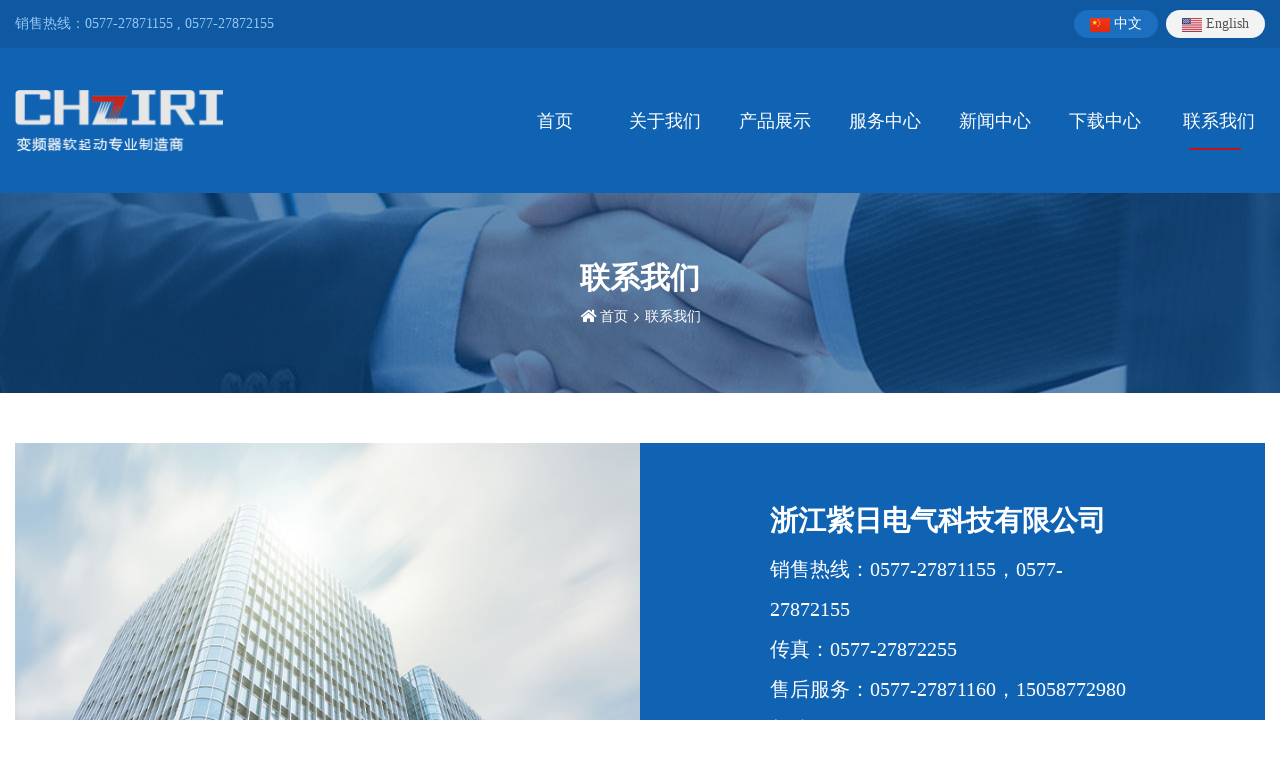

--- FILE ---
content_type: text/html; charset=utf-8
request_url: https://cn.chziri.com/lxwm
body_size: 2542
content:
<!DOCTYPE html>
<html lang="zh-CN" dir="ltr">

<head>
        <meta charset="utf-8">
    <meta name="viewport" content="width=device-width, initial-scale=1, minimum-scale=1,initial-scale=1,shrink-to-fit=no">
    <meta name="format-detection" content="telephone=no">
    <title>联系我们 - 紫日电气科技有限公司</title>
    <meta name="keywords" content="联系我们">
    <meta name="description" content="">
    <meta name="baidu-site-verification" content="code-VqJ3j3mqmT" />
    <link rel="shortcut icon" href="/theme/ziri-CN/favicon.ico" type="image/x-icon">
    <link rel="canonical" href="">
    <link href="/theme/ziri-CN/style/css/munion-css-pc.css" rel="stylesheet">
    <script src="/theme/ziri-CN/style/js/munion-js-pc.js" defer></script>
    <script src="/theme/ziri-CN/style/js/jquery.min.js"></script>
    <link href="/theme/ziri-CN/style/css/Cmsfont.css" rel="stylesheet">
    <link href="/theme/ziri-CN/style/css/munion-web.css?27" rel="stylesheet">
    <link rel="preconnect" href="https://fonts.gstatic.com">
    <link href="https://fonts.googleapis.com/css2?family=Poppins:wght@300&display=swap" rel="stylesheet">
            <meta property="og:type" content="website">
    <meta property="og:title" content="">
    <meta property="og:image" >
    <meta property="og:url" content="https://cn.chziri.com/lxwm">
    <meta property="og:description" >
    <meta property="og:site_name" content="紫日电气科技有限公司">    </head>

<body>
    <header id="header" class="header">
    <div class="header-desc">
        <div class="container-xl">
            <div class="d-flex align-items-center justify-content-between">
                <div class="left">销售热线：0577-27871155 , 0577-27872155</div>
                <div class="right">
                    <a href="https://cn.chziri.com" class="lang active" target="_blank"><img src="/theme/ziri-CN/images/ico/cn.png" alt="" width="20" height="14" /> 中文</a>
                    <a href="https://www.chziri.com" class="lang" target="_blank"><img src="/theme/ziri-CN/images/ico/en.png" alt="" width="20" height="14" /> English</a>
                    <!--<a href="https://ru.chziri.com" class="lang" target="_blank"><img src="/theme/ziri-CN/images/ico/ru.png" alt="" width="20" height="14" /> Pусский</a>
                    <a href="https://es.chziri.com" class="lang" target="_blank"><img src="/theme/ziri-CN/images/ico/es.png" alt="" width="20" height="14" /> Español</a>-->
                </div>
            </div>
        </div>
    </div>
    <div class="header-top">
        <div class="container-xl">
            <div class="row no-gutters">
                <div class="col-md-2">
                    <a href="/"><img src="/theme/ziri-CN/images/logo.png" alt="logo" class="img-fluid m-auto" /></a>
                </div>
                <div class="col-md-10 d-flex align-items-center justify-content-end">
                    <div class="top-box">
                        <nav class="navbar navbar-custom navbar-expand-lg">
                            <div class="collapse navbar-collapse " id="header-nav">
                                <ul class="navbar-nav">
                                    <li class="nav-item"><a href="/" class="nav-link">首页</a></li>
                                                                        <li class="nav-item ">
                                        <a href="https://cn.chziri.com/gongsijieshao" class="nav-link">关于我们</a>
                                        <ul class="nav-item-child">
                                                                                        <li><a href="https://cn.chziri.com/gongsijieshao" class="nav-link-child">公司介绍</a></li>
                                                                                        <li><a href="https://cn.chziri.com/lingdaozhici" class="nav-link-child">领导致辞</a></li>
                                                                                        <li><a href="https://cn.chziri.com/fazhanlicheng" class="nav-link-child">发展历程</a></li>
                                                                                        <li><a href="https://cn.chziri.com/qiyewenhua" class="nav-link-child">企业文化</a></li>
                                                                                        <li><a href="https://cn.chziri.com/zirigushi" class="nav-link-child">紫日故事</a></li>
                                                                                    </ul>
                                    </li>
                                                                        <li class="nav-item ">
                                        <a href="https://cn.chziri.com/bpq" class="nav-link">产品展示</a>
                                        <ul class="nav-item-child">
                                                                                        <li><a href="https://cn.chziri.com/bpq" class="nav-link-child">变频器</a></li>
                                                                                        <li><a href="https://cn.chziri.com/rqd" class="nav-link-child">软起动</a></li>
                                                                                        <li><a href="https://cn.chziri.com/kzg" class="nav-link-child">电机/水泵控制柜</a></li>
                                                                                        <li><a href="https://cn.chziri.com/sbkzq" class="nav-link-child">水泵控制器</a></li>
                                                                                        <li><a href="https://cn.chziri.com/bpqpj" class="nav-link-child">变频器配件</a></li>
                                                                                    </ul>
                                    </li>
                                                                        <li class="nav-item ">
                                        <a href="https://cn.chziri.com/yingyongxingye" class="nav-link">服务中心</a>
                                        <ul class="nav-item-child">
                                                                                        <li><a href="https://cn.chziri.com/yingyongxingye" class="nav-link-child">应用行业</a></li>
                                                                                        <li><a href="https://cn.chziri.com/fuwutixi" class="nav-link-child">服务体系</a></li>
                                                                                        <li><a href="https://cn.chziri.com/faq" class="nav-link-child">常见问题</a></li>
                                                                                        <li><a href="https://cn.chziri.com/kehuliuyan" class="nav-link-child">客户留言</a></li>
                                                                                    </ul>
                                    </li>
                                                                        <li class="nav-item ">
                                        <a href="https://cn.chziri.com/gongsixinwen" class="nav-link">新闻中心</a>
                                        <ul class="nav-item-child">
                                                                                        <li><a href="https://cn.chziri.com/gongsixinwen" class="nav-link-child">公司新闻</a></li>
                                                                                        <li><a href="https://cn.chziri.com/xingyedongtai" class="nav-link-child">行业动态</a></li>
                                                                                        <li><a href="https://cn.chziri.com/meitipindao" class="nav-link-child">媒体频道</a></li>
                                                                                    </ul>
                                    </li>
                                                                        <li class="nav-item ">
                                        <a href="https://cn.chziri.com/xzzx" class="nav-link">下载中心</a>
                                    </li>
                                                                        <li class="nav-item active">
                                        <a href="https://cn.chziri.com/lxwm" class="nav-link">联系我们</a>
                                    </li>
                                                                    </ul>
                            </div>
                        </nav>
                    </div>
                </div>
            </div>
        </div>
    </div>
</header>
    <div class="ny-crumb"  style="background: url(/upload/1c/202204/banner-contact.jpg) no-repeat center;">
        <div class="container-xl">
            <div class="page-title">
                <h1 class="title">联系我们</h1>
                <ol class="breadcrumb">
    <li class="breadcrumb-item"><a href="/">首页</a></li>
        <li class="breadcrumb-item"><a href="https://cn.chziri.com/lxwm">联系我们</a></li>
    </ol>
            </div>
        </div>
    </div>
        <div class="container-xl">
        <div class="main-container">
            <div class="row no-gutters contact-box">
                <div class="col-md-6">
                    <img src="/theme/ziri-CN/images/contactimg.jpg" alt="" width="700" height="564" class="img-width" />
                </div>
                <div class="col-md-6">
                    <div class="contact-content">
                        <h3>浙江紫日电气科技有限公司</h3>
                        <p>销售热线：0577-27871155，0577-27872155</p>
                        <p>传真：0577-27872255</p>
                        <p>售后服务：0577-27871160，15058772980</p>
                        <p>邮编：325604</p>
                        <p>公司地址：浙江省乐清市柳市镇大桥路66号</p>
                        <h3 class="mt-md-5 mt-4">上海紫日电气科技有限公司</h3>
                        <p>电话：021-57844525</p>
                        <p>地址：上海市奉贤区青村镇奉柘公路3108号</p>
                    </div>
                </div>
            </div>
        </div>
    </div>
    <footer>
    <div class="foot-bottom">
        <div class="container-xl d-block d-md-flex align-items-center justify-content-between">
            <div class="text">版权所有：浙江紫日电气科技有限公司   <a href="#">浙ICP备10019507号-2</a>    浙公网安备 33038202003835号</div>
            <div class="share"><div class="social square " data-provider="social-share"><span class="social-facebook share-facebook" data-social="facebook"></span><span class="social-twitter share-twitter" data-social="twitter"></span><span class="social-linkedin share-linkedin" data-social="linkedin"></span></div></div>
        </div>
    </div>
</footer>
<div class="totop" id="scroll-top" data-top="800"><i class="icon icon-angle-up"></i></div>
<script>
(function(){
    var bp = document.createElement('script');
    var curProtocol = window.location.protocol.split(':')[0];
    if (curProtocol === 'https'){
   bp.src = 'https://zz.bdstatic.com/linksubmit/push.js';
  }
  else{
  bp.src = 'http://push.zhanzhang.baidu.com/push.js';
  }
    var s = document.getElementsByTagName("script")[0];
    s.parentNode.insertBefore(bp, s);
})();
</script>
<script>
var _hmt = _hmt || [];
(function() {
  var hm = document.createElement("script");
  hm.src = "https://hm.baidu.com/hm.js?0f8348ca7718f9df364df576980e4def";
  var s = document.getElementsByTagName("script")[0]; 
  s.parentNode.insertBefore(hm, s);
})();
</script>

</body>

</html>

--- FILE ---
content_type: text/css
request_url: https://cn.chziri.com/theme/ziri-CN/style/css/munion-web.css?27
body_size: 6520
content:
/*#region 通用*/
body { color: #333333; font-size: 14px;  font-family: 微软雅黑; }
a:hover{color: #1063b3;}
body, div, p, img, ul, ol, li, form, input, label, span, dl, dt, dd, h1, h2, h3, h4, h5, h6 {margin: 0;padding: 0; }
img {
  aspect-ratio: attr(width) / attr(height);
}
ul, ol, li, dl, dd, dt {list-style-type: none; }
.img-width{width: 100%;height: auto;}
.main-container { background: #fff;margin-top: 50px; margin-bottom: 50px; min-height: 600px; }
.bghui{background: #f3f3f3;}
.card-thumb img{transition: all 0.5s ease;}
.card-thumb:hover img{transform: scale(1.05);}
@media(max-width:768px) {
    .main-container { margin-top: 30px; margin-bottom: 30px; }
}
/*#endregion*/

.header {z-index: 999;width: 100%;}
.header-desc{font-size: 14px;color: #97c6f4;line-height: 18px;background: #0e59a2;padding-top: 10px;padding-bottom: 10px;}
.header-top{background: #1063b3; padding-top: 20px;padding-bottom: 20px; }
.header-top .top-box {display: flex;align-items: center;justify-content: flex-end;}
.header-top .top-search{margin-top: 10px;}
.header-top .top-lang{margin-left: 20px;}
.header-top .col-md-2{display: flex;align-items: center;}
.header-desc .right{display: flex;align-items: center;justify-content: flex-end;}
.header-desc .right .lang{padding: 5px 16px;cursor: pointer;background: #f3f3f3;border-radius: .875rem;color: #555;margin-left: 8px;}
.header-desc .right .lang.active{background: #1c6ebf;color: #fff;}
.header-desc .right .lang:hover{background: #1c6ebf;color: #fff;transition: all 0.5s;}

.navbar { padding: 0px;position: relative; z-index: 9999;}
.navbar-custom { top: 0; z-index: 2; justify-content: end; }
.navbar-custom .navbar-nav > .nav-item { font-size: 16px; margin: 0 15px; }
.navbar-custom .navbar-nav .nav-item:last-child{margin-right: 0;}
.navbar-custom .navbar-nav .nav-item:last-child .nav-link{padding-right: 0;}
.navbar-custom .navbar-nav .nav-item {  padding: 0;  position: relative; }
.navbar-custom .navbar-nav .nav-link { padding: 0.1rem 1.1rem; text-align: center; color:#fff; font-size: 18px; line-height: 102px;display: block; }
.navbar-custom .navbar-nav .nav-link:after{content: "";width: 0;height: 2px;background: #c2150f;display: block;position: absolute;top: 80px;left: calc(50% - 26px);}
.navbar-custom .navbar-nav .nav-item:hover .nav-link, .navbar-custom .navbar-nav .nav-item:focus .nav-link {color: #fff;transition: 0.3s all;  }
.navbar-custom .navbar-nav .nav-item:hover .nav-link:after, .navbar-custom .navbar-nav .nav-item:focus .nav-link:after {width: 52px;transition: all 0.3s;}
.navbar-custom .navbar-nav .nav-link.disabled { color: rgba(0, 0, 0, 0.3); }
.navbar-custom .navbar-nav .show > .nav-link,
.navbar-custom .navbar-nav .active > .nav-link,
.navbar-custom .navbar-nav .nav-link.show,
.navbar-custom .navbar-nav .nav-link.active { color: #fff;  }
.navbar-custom .navbar-nav .active .nav-link:after {width: 52px;}
.navbar-custom .navbar-text { color: rgba(0, 0, 0, 0.5); }
.navbar-custom .navbar-text a { color: rgba(0, 0, 0, 0.9); }
.navbar-custom .navbar-text a:hover, .navbar-custom .navbar-text a:focus { color: rgba(0, 0, 0, 0.9); }
.navbar-custom .navbar-nav .nav-item:hover .nav-link{color: #fff; transition: 0.3s all;}

.navbar-custom .navbar-nav .nav-item:hover .nav-item-child{background: rgba(255, 255, 255, 1);}
.navbar-custom .navbar-nav .nav-item:hover .nav-item-child .nav-link-child{color: #666666;}
.navbar-custom .navbar-nav .nav-item:hover .nav-item-child .nav-link-child:hover{background: rgba(255, 255, 255, 1.0);color: #1063b3;font-weight: bold;}
.navbar-custom .nav-item-child{position: absolute;top: 105px;width: 100%;display: none;}
.navbar-custom .navbar-nav .nav-item:hover .nav-item-child{display: block;}
.navbar-custom .nav-item-child .nav-link-child{font-size: 14px;line-height: 40px;color: #fff;text-align: center;display: block;}

@media(max-width:1600px) {
.navbar-custom .navbar-nav .nav-item { margin: 0 5px;}

}

@media(max-width:1280px) {
.navbar-custom .navbar-nav .nav-item { margin: 0 5px;min-width: 100px;}
.navbar-custom .navbar-nav .nav-link{padding: 0.1rem 0.5rem;}

}

@media(max-width:1050px) {
.navbar-custom .navbar-nav .nav-link{padding: 0.1rem 0rem;}

}

/*#region 手机端*/
.header-mb{background: #1063b3;position: fixed;top: 0;left: 0;right: 0;width: 100%;border-bottom: 1px solid #fff;z-index: 999;}
.header-mb .container-xl{height: 50px;}
.header-mb .top-logo{width: 50%;}
.header-mb .top-logo img{height: 30px;width: auto;}
.header-mb .top-mb{display: flex; align-items: center;width: 50%;justify-content: flex-end; }
.header-mb .top-mb .dropdown.lang .dropdown-toggle{background: transparent; padding: 0;}
.header-mb .top-mb .dropdown-menu{min-width: 80px;margin-top: 8px;}
.header-mb .top-mb .top-mb-search{padding: .5rem .4rem; margin-left: 10px; width: 30px; text-align: center; }
.header-mb .top-mb .top-mb-search i{font-size: 16px;color: #fff}
.header-mb .top-mb .icon-bars{color: #fff;}
.header-mb .top-mb .dropdown.lang .dropdown-toggle{color: #fff;}
.top-mb-search-box{display: none; position: fixed;background: #293f7c; top: 50px; padding: 6px 15px 10px;box-shadow: 2px 2px 4px rgba(0, 0, 0, 0.2);z-index: 998;width: 100%; }
.top-mb-search-box .search-group{width: 100%;height: 38px;}


.mobile-head-item .main-content-wrap {
  background: #FFF;
  top: 0;
  display: block;
  z-index: 99999;
 }
 .mobile-head-item .main-content-wrap .content-wrap {
  overflow-y: auto;
  height: 100%;
  padding: 15px 10px;
  background-color: #fff;
 }
 .mobile-head-item .main-content-wrap.middle-content-wrap .content-wrap {
  overflow-y: hidden;
 }
 .mobile-head-item .side-content-wrap {
  position: fixed;
  display: block;
  right: -80%;
  width: 80%;
  height: 100%;
 }
 .mobile-head-item .middle-content-wrap {
  position: absolute;
  right: 0;
  width: 100%;
  height: auto;
  padding: 20px 0;
  opacity: 0;
  visibility: hidden;
 }
 .mobile-head-item .middle-show-content-wrap {
  top: 30px;
  visibility: visible;
  opacity: 1;
 }
 /* header */.head_top .top_left {
  display: none;
 }
 
 /*nav */.head_nav {
  width: 100%;
  padding: 0 5px;
 }
 .head_nav li {
  padding-left: 28px;
  padding-top: 4px;
  padding-bottom: 4px;
 }
 .head_nav li,
 .head_nav li a {
  color: #111;
 }
 .head_nav li.has-child {
  padding-left: 28px;
  margin-top: 0;
  margin-bottom: 0;
 }
 .head_nav li.has-child>a {
  margin-top: 3px;
  margin-bottom: 3px;
  margin-right: 35px;
 }
 .head_nav li.has-child>ul {
  display: none;
 }
 .head_nav li.siblings-no-menu {
  position: relative;
  padding-left: 15px;
 }
 .head_nav li a {
  display: block;
  height: auto;
  line-height: 1.4em;
  position: relative;
 }
 .head_nav li a:hover {
  color: inherit;
 }
 .head_nav li em {
  display: block;
  height: 1.4em;
  overflow: hidden;
 }
 .head_nav li li {
  font-size: 14px;
 }
 .head_nav li li li {
  font-size: 12px;
 }
 .head_nav li li a {
  color: #666;
 }
 .head_nav li.has-child a b {
  display: inline-block;
  width: 15px;
  height: 15px;
  border: 1px solid #111;
  border-radius: 2px;
  overflow: hidden;
  line-height: 15px;
  position: absolute;
  right: -35px;
  top: 1px;
  -webkit-box-sizing: content-box;
  box-sizing: content-box;
 }
 .head_nav li.has-child a b:before,
 .head_nav li.has-child a b:after {
  content: '';
  display: block;
  width: 9px;
  height: 1px;
  background-color: #111;
  position: absolute;
  left: 3px;
  top: 50%;
  margin-top: -.5px;
 }
 .head_nav li.has-child a b:after {
  -webkit-transform: rotate(90deg);
  -ms-transform: rotate(90deg);
  -o-transform: rotate(90deg);
  transform: rotate(90deg);
 }
 .head_nav li.has-child a:hover b {
  border-color: #111;
 }
 .head_nav>li {
  padding-top: 10px;
  padding-bottom: 10px;
  border-bottom: 1px solid #f2f2f2;
 }
 .head_nav>li>a {
  font-size: 16px;
  text-transform: uppercase;
  margin-bottom: -1px;
  position: relative;
  text-transform: uppercase;
  position: relative;
 }
 .head_nav li,
 .head_nav li.has-child {
  padding-left: 0;
 }
 .head_nav li li,
 .head_nav li li.has-child {
  padding-left: 15px;
 }
 .head_nav li.active>a>b:after {
  display: none;
 }
 .head_nav li.active>a>b {
  background-color: #111;
 }
 .head_nav li.active>a>b:before,
 .head_nav li.active>a>b:after {
  background-color: #fff;
 }

 .mobile-ico-close {
  width: 30px;
  height: 30px;
  background: #fff url(../../images/mobile_close.png) center center no-repeat;
  background-size: 50% auto;
  position: absolute;
  left: -35px;
  top: 0;
  cursor: pointer;
 }
/*#endregion*/

@media(max-width:768px) {
    body{padding-top: 50px;}
    
}
/*#endregion*/

/*#region 栏目列表*/
.menu-collapse { border-radius: 6px 6px 0 0; border: 1px solid #e7e7e7; background: #fff; }
.menu-collapse .collapse-title { padding: 0.875rem; background: #ed7902; color: #fafafa; }
.menu-collapse .collapse-title h5 { font-size: 1.25rem; font-weight: 500; }
.menu-collapse .collapse-title .navbar-toggler { color: #fff; }
.menu-collapse .menu-link { transition: background-color ease 0.2s; color: #666; border-bottom: 1px solid #e7e7e7 }
.menu-collapse ul ul .menu-link { padding: 12px 16px 12px 30px; }
.menu-collapse .menu-link:before { content: "●"; font-size: 0.75rem; margin-right: 5px; color: #ed7902 }
.menu-collapse .menu-link:hover { background: #f8f9fa; }
.menu-collapse .drop { }
.menu-collapse .menu-link.active { background: #f6f6f6; color: #666 }

.nynav-pro{margin-bottom: 20px;}
.menu-horizontal{display: flex;justify-content: center;}
.menu-horizontal .nav-item {margin-right: 5px;margin-left: 5px; overflow: hidden; }
.menu-horizontal .nav-link {width: 100%; padding: 12px 20px; color: #fff;display: block;text-align: left;  font-size: 16px;  }
.menu-horizontal .nav-link.active,.menu-horizontal .nav-link:hover {color: #fff;background: #ed7902;  }

.menu-horizontal-child {  display: flex; flex-wrap: wrap; background: #009944; margin-top: 8px; padding: 6px; }
.menu-horizontal-child .nav-item-child{display: flex;align-items: center;position: relative;margin-right: 8px;}
.menu-horizontal-child .nav-link-child { color: #fff;font-size: 14px;line-height: 31px; padding: 2px 20px; overflow: hidden;border-radius: 20px;}
.menu-horizontal-child .nav-link-child:hover,.menu-horizontal-child .nav-link-child.active{color: #009944;background: #ffffff; transition: all 0.3s;}

.menu-horizontal-wrapper{box-shadow: 4px 4px 10px rgba(0, 0, 0, 0.2);margin-right: 20px;}
.menu-horizontal-wrapper .nav-title.product{background: url(../../images/navbg-pro.jpg) no-repeat center;background-size: cover;}
.menu-horizontal-wrapper .nav-title.service{background: url(../../images/navbg-ser.jpg) no-repeat center;background-size: cover;}
.menu-horizontal-wrapper .nav-title{background: url(../../images/nav-bg.jpg) no-repeat center;background-size: cover;height: 65px;font-size: 26px;line-height: 65px;text-align: center;color: #fff;}
.menu-horizontal-about{display: block;margin-bottom: 35px;}
.menu-horizontal-about .nav-item-about { background: #fff;color: #222222;position: relative;}
.menu-horizontal-about .nav-link-about {padding: 15px 20px; color: #222222;display: block;text-align: center;  font-size: 18px;}
.menu-horizontal-about .nav-link-about.active,.menu-horizontal-about .nav-link-about:hover {color: #1063b3; background: #efefef;  }

@media(max-width:768px) {
    .menu-horizontal-wrapper{display: none;}
    
}
/*#endregion*/

/*#region 位置导航*/
.ny-crumb{background-size: cover;}
.ny-crumb .container-xl{display: flex;justify-content: center;align-items: center; height: 200px;}
.page-title { display: block; }
.page-title .title{font-size: 30px;font-weight: bold; color: #fff;text-align: center;margin-bottom: 10px; }
.page-title a{color: #fff;}
.page-title a:hover{text-decoration: underline;}
.page-title .breadcrumb { justify-content: center;}
.breadcrumb-item + .breadcrumb-item::before { color: #fff;font-family: cmsfont; content: "\f054";font-size: 10px;}
.page-title .breadcrumb:before { font-family: cmsfont; content: "\f016"; margin-right: 0.25rem; color: #fff}

@media(max-width:768px) {
    .ny-crumb .container-xl{height: 100px;}
  .page-title .title{font-size: 32px;margin-bottom: 0;text-align: center;}
  .page-title{width: 100%;}
  .wznav{background: #01408f;display: flex;align-items: center;justify-content: center;padding: 15px 20px;color: #fff!important;}
  .wznav a{font-size: 16px!important;color: #fff!important;}
  .page-title .breadcrumb { justify-content: center; }
  .wznav .breadcrumb-item + .breadcrumb-item::before { content: '';
    display: inline-block;
    width: 0;
    height: 0;
    overflow: hidden;
    border: .55em solid #fff;
    border-top-width: .3em;
    border-bottom-width: .3em;
    border-right: 0;
    border-top-color: transparent;
    border-bottom-color: transparent;
    vertical-align: middle;
    margin-right: .4em;
    margin-left: 0.4em;
    border-left-color: #fff;  }
  .page-title.wznav .breadcrumb:before {display: none;}
  .page-title.wznav .breadcrumb-item:last-child a{font-weight: bold;}
}
/*#endregion*/

/*#region 底部*/
footer {}
footer .foot-bottom{background: #014b92; text-align: center;line-height: 24px;color: #fff; padding-top: 10px;padding-bottom: 10px;font-family: Arial}
footer .foot-bottom a{color: #fff;margin-left: 10px;margin-right: 10px;}
@media(max-width:768px) {
    footer .foot-bottom{padding-bottom: 15px;text-align: center;}
    footer .foot-bottom .share{margin-top: 10px;}
}
/*#endregion*/

/*#region 首页*/
.home-contact{padding: 40px 0;background: #f7f7f7;}
.home-contact .bigtitle{font-size: 32px;color: #444444;font-weight: bold;font-family: Arial;margin-bottom: 30px;}
.home-contact .title{font-size: 18px;line-height: 24px;color: #1e1e1e;font-weight: bold;margin-bottom: 16px;}
.home-contact .contact-nr{display: flex;align-items: center;margin-bottom: 15px;}
.home-contact .contact-nr .text{padding-left: 15px;font-size: 16px;color: #1e1e1e;}

.home-video{background: #fff;padding: 30px 0 0;}
.home-video .box{background: #1063b3;}
.home-video h2{font-size: 48px;color: #fff;margin-bottom: 20px;}
.home-video p{font-size: 16px;line-height: 22px;color: #fff;margin-bottom: 50px;}
.home-video .video .embed-responsive{display: flex;align-items: center;justify-content: center;cursor: pointer;}
.home-video .videotb{position: absolute;z-index: 99;}

.home-pro{padding: 45px 0;}
.home-pro .top{display: flex;align-items: center;margin-bottom: 45px;}
.home-pro .top h2{font-size: 40px;width: 18%; font-weight: bold;margin-right: 20px;color: #5e5e5e;font-family: 微软雅黑;}
.home-pro .top p{font-size: 16px;color: #5e5e5e;line-height: 24px;}
.home-pro .pro-item{padding: 40px 20px 30px 30px;position: relative; background: #f7f7f7; margin-bottom: 35px;display: flex;flex-wrap: wrap;}
.home-pro .pro-item .text{font-family: 微软雅黑;width: 40%;}
.home-pro .pro-item .text h3{font-size: 18px;font-weight: bold; line-height: 24px;margin-bottom: 13px;}
.home-pro .pro-item .text h3 a{font-size: 18px;}
.home-pro .pro-item .text h4{font-size: 14px;line-height: 26px;display: flex;align-items: center;}
.home-pro .pro-item .text h4:before{content: ""; margin-right: 11px;width: 7px;height: 7px;background: #c2150f;display: inline-block;}
.home-pro .pro-item .text .more{font-size: 14px;color: #fff;margin-top: 25px;width: 160px;background: #c2150f; border-radius: 10px;overflow: hidden; height: 45px;line-height: 45px;text-align: center; display: inline-block;}
.home-pro .pro-item .text .more:hover{text-decoration: underline;}
.home-pro .pro-item .img{width: 60%;}

.home-pro .pro-item.first{padding: 0;}
.home-pro .pro-item.first .text{width: 50%;padding: 40px 20px 30px 30px;}
.home-pro .pro-item.first .img{width: 50%;}
.home-pro .pro-item.first .list{display: flex;flex-wrap: wrap;justify-content: space-between;}
.home-pro .pro-item.first .list h4{width: 48%;}

@media(max-width:768px) {
    .home-pro{padding: 30px 0;}
    .home-pro .top{margin-bottom: 30px;}
    .home-pro .pro-item .text{width: 100%;margin-bottom: 20px;}
    .home-pro .pro-item .img{width: 100%;}
    .home-pro .pro-item.first .text{width: 100%;margin-bottom: 0px;}
    .home-pro .pro-item.first .img{width: 100%;}
    .home-pro .pro-item.first .list h4{width: 100%;}
}

.home-app{background: url(../../images/hmappbg.jpg) no-repeat center;padding: 50px 0;}
.home-app .home-title{font-size: 32px;color: #fff;font-weight: bold;font-family: Arial;margin-bottom: 20px;}
.home-app .app-box{border: 2px solid #d3d3d3;padding: 30px 20px;text-align: center;margin-bottom: 30px;margin-top: 20px;transition: all 0.5s;cursor: pointer;}
.home-app .app-box .img{margin-bottom: 20px;transition: all 0.5s;}
.home-app .app-box:hover{padding-top: 10px;}
.home-app .app-box:hover .img{margin-bottom: 40px;}
.home-app .app-box h4{font-size: 16px;color: #fff;}
.home-app .row{margin-left: -50px;margin-right: -50px;}
.home-app .row .col{padding-left: 50px;padding-right: 50px;}

.home-about{padding: 60px 0;background: #f7f7f7;}
.home-about .home-title{font-size: 32px;color: #444444;font-weight: bold;font-family: Arial;margin-bottom: 30px;}
.home-about .left{display: flex;justify-content: space-between;align-items: center;flex-wrap: wrap;position: relative;background: url(../../images/hmaboutbg2.jpg) no-repeat right center;}
.home-about .left .item{display: flex;align-items: center;width: 50%;position: relative;margin-bottom: 50px;}
.home-about .left .item .img img{transition: all 0.5s;}
.home-about .left .item .img:hover img{transform:rotateY(180deg);}
.home-about .left .item .text{padding-left: 15px;}
.home-about .left .item h5{font-size: 30px;color: #000000;font-weight: bold;font-family: 微软雅黑;}
.home-about .left .item p{font-size: 18px;color: #000000;}
.home-about .right{background: url(../../images/hmaboutbg.jpg) no-repeat center;background-size: cover;height: 590px; padding: 60px 55px 0;}
.home-about .right h1{font-size: 32px;color: #fff;margin-bottom: 15px;font-weight: bold;font-family: Arial;}
.home-about .right p{font-size: 17px;color: #fff;line-height: 32px;margin-bottom: 20px;}

.home-service{background: url(../../images/hmserbg.jpg) no-repeat center center #ededed;padding-top: 30px; padding-bottom: 20px; background-size: cover;}
.home-service .down h2{font-size: 32px;color: #fff;font-weight: bold;font-family: Arial;margin-bottom: 25px;}
.home-service .down p{font-size: 20px;line-height: 24px;color: #fff;margin-bottom: 45px;}
.home-service .down .more{width: 145px;height: 40px;background: #c32f29;text-align: center;font-size: 16px;line-height: 40px;display: block;border-radius: 50px;overflow: hidden;color: #fff;}
.home-service .down .more:hover{text-decoration: underline;}

.home-service .faq h2{font-size: 32px;color: #444444;font-weight: bold;font-family: Arial;margin-bottom: 25px;}
.home-service .faq .faq-box .faq-q{border: 1px solid #e9e9e9;padding: 10px;background: #fff; display: flex;align-items: center;}
.home-service .faq .faq-box .faq-q .q{background: #ff4400;min-width: 27px;height: 27px;font-size: 16px;color: #fff;text-align: center;border-radius: 5px;overflow: hidden;margin-right: 10px;}
.home-service .faq .faq-box .faq-q .text{font-size: 19px;color: #2a2a2a;overflow:hidden;text-overflow:ellipsis;white-space:nowrap;}
.home-service .faq .faq-box .faq-a{font-size: 15px;color: #9b9b9b; line-height: 22px; margin-bottom: 15px;margin-top: 15px;overflow:hidden;text-overflow:ellipsis;white-space:nowrap;}


@media(max-width:768px) {
    .home-about{padding: 30px 0;}
    .home-about .right{height: auto;padding: 25px}
}

/*#endregion*/

/*#region 文章单页*/
.ny-title{font-size: 32px;font-weight: bold;color: #333333;line-height: 50px;border-left: 10px solid #c2150f;padding-left: 20px;margin-bottom: 40px;}
.about-text{font-size: 16px;line-height: 26px;text-indent: 2em;}
.zici-text{font-size: 16px;line-height: 30px;margin-bottom: 70px;}
.zici-qm{display: flex;justify-content: flex-end;align-items: flex-end;font-size: 16px;}
.gs-text{font-size: 16px;line-height: 30px;}

.his-box{margin-top: 50px;}
.his-box .item{margin-top: -20px;}
.his-box .item .title{display: flex;justify-content: flex-start;z-index: 10;}
.his-box .item h4{width: 160px;height: 40px;background: #fff;font-size: 24px;font-weight: bold;color: #1063b3;display: flex;justify-content: flex-start;align-items: center;}
.his-box .item h4:before{content: "";width: 29px;height: 29px;background: url(../../images/histb.jpg) no-repeat;margin-right: 10px;}
.his-box .item .text{font-size: 16px;line-height: 36px;color: #666666; border-left: 1px solid #000000;border-bottom: 1px solid #000000;border-radius: 0 0 0 25px;overflow: hidden;padding: 25px;margin-left: 12px;}
.his-box .item:nth-child(2n) .title{justify-content: flex-end;}
.his-box .item:nth-child(2n) h4{justify-content: flex-end;}
.his-box .item:nth-child(2n) .text{border-left: 0;text-align: right; border-right: 1px solid #000000;border-radius: 0 0 25px 0;margin-left: 0;margin-right: 50px;}

.cul-content h3{font-size: 26px;font-weight: bold;margin: 30px 0 30px;}
.cul-content h4{font-size: 22px;color: #1063b3;margin-bottom: 20px;}
.cul-content p{font-size: 16px;color: #222222;line-height: 30px;margin-bottom: 20px;}

.feed-text{font-size: 18px;line-height: 30px;margin-bottom: 15px;}
.feed-imgs{display: flex;margin-bottom: 30px;}
.feed-imgs .item{margin-right: 100px;text-align: center;}
.feed-imgs .item h4{font-size: 18px;margin: 10px auto 20px;}
.feed-box{background: #f5f5f5;padding: 50px;}
.feed-box .desc{font-size: 18px;line-height: 30px;color: #666666;margin-bottom: 20px;}

.ser-box{font-size: 20px;line-height: 56px;color: #222222;}
.ser-content{margin-bottom: 40px;}
.ser-content p{font-size: 16px;line-height: 34px;color: #666666;}

@media(max-width:768px) {
    .ser-box p{line-height: 32px;font-size: 18px;}
}

/*#region contact-wrapper*/
.contact-box{background: #1063b3;}
.contact-content{padding: 50px 130px;color: #fff;}
.contact-content h3{font-size: 28px;font-weight: bold;line-height: 56px;}
.contact-content p{font-size: 20px;line-height: 40px;}

@media(max-width:768px) {
    .contact-content{padding: 25px;}
    .contact-content h3{font-size: 24px;font-weight: bold;line-height: 46px;}
    .contact-content p{font-size: 18px;line-height: 30px;}
}

/*#endregion*/

/*#region 产品列表*/
.pro-wrapper { }
.nypro-desc{font-size: 16px;line-height: 26px;margin-bottom: 20px;}
.pro-wrapper .pro-col{margin-bottom: 30px;}
.pro-wrapper .pro-col .img{border: 1px solid #e3e3e3;margin-bottom: 20px;}
.pro-wrapper .pro-col h4{font-size: 16px;text-align: center;}
.pro-wrapper .pro-col:hover .img{box-shadow: 4px 4px 10px rgba(0, 0, 0, 0.2);}
.pro-wrapper .pro-col:hover h4 a{color: #1063b3;}
.pronr-wrapper .download{background: #014b92;padding: 8px 30px;display: inline-block; margin-top: 30px; font-size: 16px;color: #fff;border-radius: 5px;overflow: hidden;}

@media(max-width:768px) {
    
}

@media(max-width:768px) {
    
}
/*#endregion*/

/*#region 文章列表*/
/*#region news list*/
.news-wrapper {}
.news-wrapper .news-col {padding-bottom: 30px; margin-bottom: 30px;align-items: center; display: flex;justify-content: space-between;flex-wrap: wrap; background: #fff; }
.news-wrapper .news-col .img{width: 20%; display: block;}
.news-wrapper .news-col .text{width: 80%;padding-left: 40px; }
.news-wrapper .news-col .text .title{display: flex;justify-content: space-between;align-items: center;}
.news-wrapper .news-col .text h3{margin-bottom: 10px; margin-top: 10px; line-height: 30px; font-size: 18px;display: -webkit-box;overflow: hidden;text-overflow: ellipsis;word-wrap: break-word;white-space: normal !important;-webkit-line-clamp: 2;-webkit-box-orient: vertical;}
.news-wrapper .news-col .text h3 a{color: #000000;}
.news-wrapper .news-col .text h3 a:hover{color:#1063b3;transition: all 0.3s; }
.news-wrapper .news-col .text time{font-size: 18px;min-width: 120px;text-align: right;line-height: 30px;}
.news-wrapper .news-col .text .more{margin-top: 20px; width: 130px;height: 35px;display: block;background: #c2150f;font-size: 16px;color: #fff;text-align: center;line-height: 35px;}
.news-wrapper .news-col .text .more:hover{text-decoration: underline;}

/*#endregion*/
@media(max-width:768px) {
    .news-wrapper { padding: 15px;}
    .news-wrapper .news-col .img{width: 100%;}
    .news-wrapper .news-col .text{width: 100%;padding-left: 0px; margin-top: 10px; }
}


/*#region down list*/
.img-col{ margin-bottom: 25px;}
.img-col .img {  line-height: 0;margin-bottom: 10px; }
.img-col .card-title{flex-grow: 1;margin: 0;padding: 0.5rem 0.75rem;color: #333333;background: #f4f4f4; text-align: center;font-size:16px;line-height: 24px; overflow:hidden;text-overflow:ellipsis;white-space:nowrap;}
.img-col:hover .card-title{color: #1063b3;}

@media(max-width:768px) {
    
}
/*#endregion*/
/*#region cert-container*/
.cert-col { margin-bottom: 1.5rem;  }
.cert-col .card { padding: 0px; background: #fff;  }
.cert-col .card-thumb { border: 1px solid #cacaca; display: flex; justify-content: center; align-items: center; overflow: hidden; }
.cert-col .card-title { font-size: 16px; margin: 0; color: #666666; padding: 0.5rem 0.75rem; margin-top: 0.5rem; text-align: center; overflow: hidden; text-overflow: ellipsis; white-space: nowrap; }

@media(max-width:768px) {
    .cert-container { padding-bottom: 0.5rem; padding-top: 0.5rem; }
}

/*#region contact wrapper*/

.down-col { margin-bottom: 20px;}
.down-col .down-tr{background: #1063b3;color: #fff;font-size: 18px; display: flex;text-align: center;border-left: 1px solid #d9d9d9;}
.down-col .down-tr>div{border-right: 1px solid #d9d9d9;}
.down-col .tr1{width: 24%;padding: 14px;}
.down-col .tr2{width: 19%; padding: 14px;}
.down-col .tr3{width: 19%;padding: 14px;}
.down-col .tr4{width: 19%;padding: 14px;}
.down-col .tr5{width: 19%;padding: 14px;}
.down-col .down-td{color: #070707; display: flex;text-align: center;font-size: 18px;background: #fbfbfb; border-bottom: 1px solid #d9d9d9;border-left: 1px solid #d9d9d9; }
.down-col .down-td>div{border-right: 1px solid #d9d9d9;}

@media(max-width:768px) {
    .down-col .tr1{width: 80%;}
    .down-col .tr2{width: 20%;}
    .down-col .tr3{width: 20%;}
}

/*#endregion*/


/*#region video list*/
.video-col { margin-bottom: 1.5rem; }
.video-col .card{height: 100%;}
.video-col .card .video{}
.video-col .card-title{color: #fff;background: #009944; align-items: center;margin: 0;padding: 0.75rem 0.5rem;text-align: center;font-size: 16px;overflow:hidden;text-overflow:ellipsis;white-space:nowrap;}
.video-col .card-title a{color: #fff;}
.video-col .card-title a:hover{color: #fff;transition: all 0.3s;}

@media(max-width:768px) {
    .video-first .left{width: 100%;}
    .video-first .right{width: 100%;padding-top: 20px;padding-bottom: 10px;}
}

/*#region faq list*/
.faq-col{display: flex;justify-content: space-between;}
.faq-col .left{font-size: 16px;line-height: 24px;margin-bottom: 20px;}
.faq-col .right{font-size: 16px;line-height: 24px;}

@media(max-width:768px) {
    
}

/*#endregion*/

/*#region 详情页*/
/*默认设置*/
.content-wrapper { line-height: 1.7;  margin-bottom: 1.5rem; }
.content-wrapper h2 { font-size: 1rem; font-weight: 600; margin-bottom: 0.75rem; }
.content-wrapper h3 { font-size: 0.875rem; font-weight: 600; margin-bottom: 0.75rem; }
.content-wrapper img { max-width: 100% !important; height: auto !important; }
.content-wrapper ol { margin-left: 1em; padding-left: 1em; }
.content-wrapper video { max-width: 100% !important; height: auto !important; }
.content-wrapper iframe { max-width: 100%; }
.content-wrapper table { width: 100%; margin-bottom: 1rem; color: #212529; }
.content-wrapper table p{margin-bottom: 0;}
.content-wrapper table th, .content-wrapper table td { padding: 0.5rem; vertical-align: middle; border: 1px solid #dee2e6; text-align: center; }
.content-wrapper table tbody tr:nth-of-type(odd) { background-color: rgba(0, 0, 0, 0.03); }
.content-wrapper table tbody tr:hover { background-color: rgba(0, 0, 0, 0.075); color: #555; }
.content-wrapper table p{ margin-bottom: 0;}

/*内容切换*/
.content-wrapper .nav-tabs { background: #fff;border-bottom: 0; }
.content-wrapper .nav-tabs .nav-item{border-top: 1px solid #e3e3e3;}
.content-wrapper .nav-tabs .nav-link {border-right: 1px solid #e3e3e3; padding: 0.1rem 2rem 0.3rem; background: #f4f4f4;font-size: 20px;color: #333333;border-top: 4px solid #f4f4f4;}
.content-wrapper .nav-tabs .nav-link.active { background: #ffffff;font-size: 20px;color: #1063b3; border-top: 4px solid #c2150f; }
.content-wrapper .tab-content{ border: 1px solid #e3e3e3;}

/*产品内容*/
.pronr-wrapper{ background: #fff;}
.content-wrapper.product {font-size: 16px;line-height: 40px; }
.content-wrapper.product .content { padding: 1.5rem 1rem; background: #fff; }
.product-head .product-thumb { border: 1px solid #e3e3e3;display: flex;align-items: center; }
.product-head { margin-bottom: 50px; }
.pronr-wrapper .pronr-title{font-size: 32px;color: #333333;line-height: 50px;border-left: 10px solid #c2150f;padding-left: 20px;margin-bottom: 20px;}
.pronr-wrapper .pronr-desc{font-size: 18px;line-height: 34px;color: #666666;}
.pronr-wrapper .pronr-dj{font-weight: bold;font-size: 18px;line-height: 34px;color: #666666;margin-top: 30px;}

@media(max-width:768px) {
    .product-head .product-thumb{min-height: auto;}
}


.content-pro-title{color: #1063b3;font-size: 26px;margin-bottom: 30px;font-weight: bold;}
.content-pro h4{font-size: 14px;color: #898989; margin-top: 10px; margin-bottom: 20px;text-align: center;overflow:hidden;text-overflow:ellipsis;white-space:nowrap;}
.content-pro .box{padding: 0px;}
.content-pro .pro-box .img{overflow: hidden;border: 1px solid #e3e3e3;}
.content-pro .pro-box  a{color: #333;}
.content-pro .pro-box:hover h4 a{color: #1063b3;transition: all 0.3s;}
.content-pro .pro-box:hover h4{color: #1063b3;transition: all 0.3s;}

/*文章内容*/
/*#region newsnr-container*/
.newsnr-container{margin-bottom: 30px; background: #f9f9f9; padding: 50px 50px; }
.newsnr-container .title { font-size: 30px; margin-bottom: 30px; text-align: center; }
.newsnr-container .content { color: #222; line-height: 26px;font-size: 16px; padding: 0; }
.newsnr-container .content p { margin-bottom: 0; }
.content-other{background: #f9f9f9;padding: 25px; font-size: 16px;color: #1063b3;margin-bottom: 30px;}
.content-other a{color: #3d3d3d;}
.content-other a:hover{ color: #1063b3;transition: all 0.3s; text-decoration: underline; }


.hot-pro { }
.hot-pro-title{color: #1063b3;font-size: 26px;margin-bottom: 30px;font-weight: bold;}
.hot-pro h4{font-size: 14px;color: #898989; margin-top: 10px; margin-bottom: 20px;text-align: center;overflow:hidden;text-overflow:ellipsis;white-space:nowrap;}
.hot-pro .box{padding: 0px;}
.hot-pro .pro-box .img{overflow: hidden;border: 1px solid #e3e3e3;}
.hot-pro .pro-box  a{color: #333;}
.hot-pro .pro-box:hover h4 a{color: #1063b3;transition: all 0.3s;}
.hot-pro .pro-box:hover h4{color: #1063b3;transition: all 0.3s;}

@media(max-width:768px) {
    .newsnr-container{padding: 25px; }
}
/*#endregion*/

/*其他内容*/
.pro-feedback h3{ font-size: 18px; color: #10539a;}
.content-subtitle { color: #484848; font-size: 18px; margin-bottom: 10px; font-weight: bold; }

/*#endregion*/


/*#region 其他*/
/*分页*/
.page-link { padding: .5rem 0.875rem; }
.page-item.active .page-link { color: #fff; background-color: #0095d9; border-color: #0095d9; }

/*留言*/
.form-feedback .form-control{ background: #fff; color: #4b4b4b;  }
.form-feedback .btn { color: #777; color: #fff; background: #ed1c24;border-radius: 10px; font-size: 18px; line-height: 22px;}
.form-feedback .btn:hover{background:#7bb9f1 }

/*搜索*/
.search-group { width: 180px; height: 37px; background: #e4ebef;border-radius: 25px;overflow: hidden;border: 1px solid #d3d3d3;}
.search-group .form-control { border: none; border-radius: 0px ;margin-right: 10px;background: #e4ebef;}
.search-group .btn {border-radius: 0px;background:#e4ebef; height: 37px;  width: 37px;display: flex;justify-content: center;align-items: center; padding: 6px 15px; margin-bottom: 0; }
.search-group i { color: #009944; font-size: 1rem; }
.search-group .btn:hover{background: #009944;}
.search-group .btn:hover i{color: #fff;}


/*#表格*/
.table-wrapper table th, .table-wrapper table td { padding: 5px; vertical-align: middle; font-size: 14px; border: 1px solid #dee2e6; text-align: center; }
.table-wrapper table tbody tr:nth-of-type(odd) { background-color: rgba(0, 0, 0, 0.03); }
.table-wrapper table tbody tr:hover { background-color: #dee2e6; color: #555; }
.table-wrapper table { display: table; width: 100%; overflow-x: auto; -webkit-overflow-scrolling: touch; -ms-overflow-style: -ms-autohiding-scrollbar; }
@media (max-width: 575.98px) {
    .table-wrapper-sm table { display: block; width: 100%; overflow-x: auto; -webkit-overflow-scrolling: touch; -ms-overflow-style: -ms-autohiding-scrollbar; }
}
@media(max-width:768px) {
    .table-wrapper-md table { display: block; width: 100%; overflow-x: auto; -webkit-overflow-scrolling: touch; -ms-overflow-style: -ms-autohiding-scrollbar; }
}
@media (max-width: 991.98px) {
    .table-res-lg table { display: block; width: 100%; overflow-x: auto; -webkit-overflow-scrolling: touch; -ms-overflow-style: -ms-autohiding-scrollbar; }
}
@media (max-width: 1500.98px) {
    .table-wrapper-xl table { display: block; width: 100%; overflow-x: auto; -webkit-overflow-scrolling: touch; -ms-overflow-style: -ms-autohiding-scrollbar; }
}


/*#endregion*/
